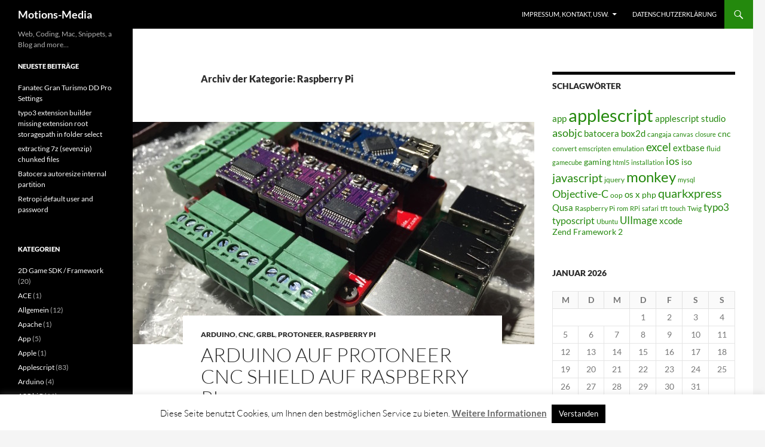

--- FILE ---
content_type: text/html; charset=UTF-8
request_url: https://www.motions-media.de/category/raspberry-pi/
body_size: 17904
content:
<!DOCTYPE html>
<html lang="de">
<head>
	<meta charset="UTF-8">
	<meta name="viewport" content="width=device-width, initial-scale=1.0">
	<title>Raspberry Pi | Motions-Media</title>
	<link rel="profile" href="https://gmpg.org/xfn/11">
	<link rel="pingback" href="https://www.motions-media.de/xmlrpc.php">
	
	  <meta name='robots' content='max-image-preview:large' />
<link rel="alternate" type="application/rss+xml" title="Motions-Media &raquo; Feed" href="https://www.motions-media.de/feed/" />
<link rel="alternate" type="application/rss+xml" title="Motions-Media &raquo; Kommentar-Feed" href="https://www.motions-media.de/comments/feed/" />
<link rel="alternate" type="application/rss+xml" title="Motions-Media &raquo; Kategorie-Feed für Raspberry Pi" href="https://www.motions-media.de/category/raspberry-pi/feed/" />
<script>
window._wpemojiSettings = {"baseUrl":"https:\/\/s.w.org\/images\/core\/emoji\/15.0.3\/72x72\/","ext":".png","svgUrl":"https:\/\/s.w.org\/images\/core\/emoji\/15.0.3\/svg\/","svgExt":".svg","source":{"concatemoji":"https:\/\/www.motions-media.de\/wp-includes\/js\/wp-emoji-release.min.js?ver=6.5.7"}};
/*! This file is auto-generated */
!function(i,n){var o,s,e;function c(e){try{var t={supportTests:e,timestamp:(new Date).valueOf()};sessionStorage.setItem(o,JSON.stringify(t))}catch(e){}}function p(e,t,n){e.clearRect(0,0,e.canvas.width,e.canvas.height),e.fillText(t,0,0);var t=new Uint32Array(e.getImageData(0,0,e.canvas.width,e.canvas.height).data),r=(e.clearRect(0,0,e.canvas.width,e.canvas.height),e.fillText(n,0,0),new Uint32Array(e.getImageData(0,0,e.canvas.width,e.canvas.height).data));return t.every(function(e,t){return e===r[t]})}function u(e,t,n){switch(t){case"flag":return n(e,"\ud83c\udff3\ufe0f\u200d\u26a7\ufe0f","\ud83c\udff3\ufe0f\u200b\u26a7\ufe0f")?!1:!n(e,"\ud83c\uddfa\ud83c\uddf3","\ud83c\uddfa\u200b\ud83c\uddf3")&&!n(e,"\ud83c\udff4\udb40\udc67\udb40\udc62\udb40\udc65\udb40\udc6e\udb40\udc67\udb40\udc7f","\ud83c\udff4\u200b\udb40\udc67\u200b\udb40\udc62\u200b\udb40\udc65\u200b\udb40\udc6e\u200b\udb40\udc67\u200b\udb40\udc7f");case"emoji":return!n(e,"\ud83d\udc26\u200d\u2b1b","\ud83d\udc26\u200b\u2b1b")}return!1}function f(e,t,n){var r="undefined"!=typeof WorkerGlobalScope&&self instanceof WorkerGlobalScope?new OffscreenCanvas(300,150):i.createElement("canvas"),a=r.getContext("2d",{willReadFrequently:!0}),o=(a.textBaseline="top",a.font="600 32px Arial",{});return e.forEach(function(e){o[e]=t(a,e,n)}),o}function t(e){var t=i.createElement("script");t.src=e,t.defer=!0,i.head.appendChild(t)}"undefined"!=typeof Promise&&(o="wpEmojiSettingsSupports",s=["flag","emoji"],n.supports={everything:!0,everythingExceptFlag:!0},e=new Promise(function(e){i.addEventListener("DOMContentLoaded",e,{once:!0})}),new Promise(function(t){var n=function(){try{var e=JSON.parse(sessionStorage.getItem(o));if("object"==typeof e&&"number"==typeof e.timestamp&&(new Date).valueOf()<e.timestamp+604800&&"object"==typeof e.supportTests)return e.supportTests}catch(e){}return null}();if(!n){if("undefined"!=typeof Worker&&"undefined"!=typeof OffscreenCanvas&&"undefined"!=typeof URL&&URL.createObjectURL&&"undefined"!=typeof Blob)try{var e="postMessage("+f.toString()+"("+[JSON.stringify(s),u.toString(),p.toString()].join(",")+"));",r=new Blob([e],{type:"text/javascript"}),a=new Worker(URL.createObjectURL(r),{name:"wpTestEmojiSupports"});return void(a.onmessage=function(e){c(n=e.data),a.terminate(),t(n)})}catch(e){}c(n=f(s,u,p))}t(n)}).then(function(e){for(var t in e)n.supports[t]=e[t],n.supports.everything=n.supports.everything&&n.supports[t],"flag"!==t&&(n.supports.everythingExceptFlag=n.supports.everythingExceptFlag&&n.supports[t]);n.supports.everythingExceptFlag=n.supports.everythingExceptFlag&&!n.supports.flag,n.DOMReady=!1,n.readyCallback=function(){n.DOMReady=!0}}).then(function(){return e}).then(function(){var e;n.supports.everything||(n.readyCallback(),(e=n.source||{}).concatemoji?t(e.concatemoji):e.wpemoji&&e.twemoji&&(t(e.twemoji),t(e.wpemoji)))}))}((window,document),window._wpemojiSettings);
</script>
<style id='wp-emoji-styles-inline-css'>

	img.wp-smiley, img.emoji {
		display: inline !important;
		border: none !important;
		box-shadow: none !important;
		height: 1em !important;
		width: 1em !important;
		margin: 0 0.07em !important;
		vertical-align: -0.1em !important;
		background: none !important;
		padding: 0 !important;
	}
</style>
<link rel='stylesheet' id='wp-block-library-css' href='https://www.motions-media.de/wp-includes/css/dist/block-library/style.min.css?ver=6.5.7' media='all' />
<style id='wp-block-library-theme-inline-css'>
.wp-block-audio figcaption{color:#555;font-size:13px;text-align:center}.is-dark-theme .wp-block-audio figcaption{color:#ffffffa6}.wp-block-audio{margin:0 0 1em}.wp-block-code{border:1px solid #ccc;border-radius:4px;font-family:Menlo,Consolas,monaco,monospace;padding:.8em 1em}.wp-block-embed figcaption{color:#555;font-size:13px;text-align:center}.is-dark-theme .wp-block-embed figcaption{color:#ffffffa6}.wp-block-embed{margin:0 0 1em}.blocks-gallery-caption{color:#555;font-size:13px;text-align:center}.is-dark-theme .blocks-gallery-caption{color:#ffffffa6}.wp-block-image figcaption{color:#555;font-size:13px;text-align:center}.is-dark-theme .wp-block-image figcaption{color:#ffffffa6}.wp-block-image{margin:0 0 1em}.wp-block-pullquote{border-bottom:4px solid;border-top:4px solid;color:currentColor;margin-bottom:1.75em}.wp-block-pullquote cite,.wp-block-pullquote footer,.wp-block-pullquote__citation{color:currentColor;font-size:.8125em;font-style:normal;text-transform:uppercase}.wp-block-quote{border-left:.25em solid;margin:0 0 1.75em;padding-left:1em}.wp-block-quote cite,.wp-block-quote footer{color:currentColor;font-size:.8125em;font-style:normal;position:relative}.wp-block-quote.has-text-align-right{border-left:none;border-right:.25em solid;padding-left:0;padding-right:1em}.wp-block-quote.has-text-align-center{border:none;padding-left:0}.wp-block-quote.is-large,.wp-block-quote.is-style-large,.wp-block-quote.is-style-plain{border:none}.wp-block-search .wp-block-search__label{font-weight:700}.wp-block-search__button{border:1px solid #ccc;padding:.375em .625em}:where(.wp-block-group.has-background){padding:1.25em 2.375em}.wp-block-separator.has-css-opacity{opacity:.4}.wp-block-separator{border:none;border-bottom:2px solid;margin-left:auto;margin-right:auto}.wp-block-separator.has-alpha-channel-opacity{opacity:1}.wp-block-separator:not(.is-style-wide):not(.is-style-dots){width:100px}.wp-block-separator.has-background:not(.is-style-dots){border-bottom:none;height:1px}.wp-block-separator.has-background:not(.is-style-wide):not(.is-style-dots){height:2px}.wp-block-table{margin:0 0 1em}.wp-block-table td,.wp-block-table th{word-break:normal}.wp-block-table figcaption{color:#555;font-size:13px;text-align:center}.is-dark-theme .wp-block-table figcaption{color:#ffffffa6}.wp-block-video figcaption{color:#555;font-size:13px;text-align:center}.is-dark-theme .wp-block-video figcaption{color:#ffffffa6}.wp-block-video{margin:0 0 1em}.wp-block-template-part.has-background{margin-bottom:0;margin-top:0;padding:1.25em 2.375em}
</style>
<style id='classic-theme-styles-inline-css'>
/*! This file is auto-generated */
.wp-block-button__link{color:#fff;background-color:#32373c;border-radius:9999px;box-shadow:none;text-decoration:none;padding:calc(.667em + 2px) calc(1.333em + 2px);font-size:1.125em}.wp-block-file__button{background:#32373c;color:#fff;text-decoration:none}
</style>
<style id='global-styles-inline-css'>
body{--wp--preset--color--black: #000;--wp--preset--color--cyan-bluish-gray: #abb8c3;--wp--preset--color--white: #fff;--wp--preset--color--pale-pink: #f78da7;--wp--preset--color--vivid-red: #cf2e2e;--wp--preset--color--luminous-vivid-orange: #ff6900;--wp--preset--color--luminous-vivid-amber: #fcb900;--wp--preset--color--light-green-cyan: #7bdcb5;--wp--preset--color--vivid-green-cyan: #00d084;--wp--preset--color--pale-cyan-blue: #8ed1fc;--wp--preset--color--vivid-cyan-blue: #0693e3;--wp--preset--color--vivid-purple: #9b51e0;--wp--preset--color--green: #24890d;--wp--preset--color--dark-gray: #2b2b2b;--wp--preset--color--medium-gray: #767676;--wp--preset--color--light-gray: #f5f5f5;--wp--preset--gradient--vivid-cyan-blue-to-vivid-purple: linear-gradient(135deg,rgba(6,147,227,1) 0%,rgb(155,81,224) 100%);--wp--preset--gradient--light-green-cyan-to-vivid-green-cyan: linear-gradient(135deg,rgb(122,220,180) 0%,rgb(0,208,130) 100%);--wp--preset--gradient--luminous-vivid-amber-to-luminous-vivid-orange: linear-gradient(135deg,rgba(252,185,0,1) 0%,rgba(255,105,0,1) 100%);--wp--preset--gradient--luminous-vivid-orange-to-vivid-red: linear-gradient(135deg,rgba(255,105,0,1) 0%,rgb(207,46,46) 100%);--wp--preset--gradient--very-light-gray-to-cyan-bluish-gray: linear-gradient(135deg,rgb(238,238,238) 0%,rgb(169,184,195) 100%);--wp--preset--gradient--cool-to-warm-spectrum: linear-gradient(135deg,rgb(74,234,220) 0%,rgb(151,120,209) 20%,rgb(207,42,186) 40%,rgb(238,44,130) 60%,rgb(251,105,98) 80%,rgb(254,248,76) 100%);--wp--preset--gradient--blush-light-purple: linear-gradient(135deg,rgb(255,206,236) 0%,rgb(152,150,240) 100%);--wp--preset--gradient--blush-bordeaux: linear-gradient(135deg,rgb(254,205,165) 0%,rgb(254,45,45) 50%,rgb(107,0,62) 100%);--wp--preset--gradient--luminous-dusk: linear-gradient(135deg,rgb(255,203,112) 0%,rgb(199,81,192) 50%,rgb(65,88,208) 100%);--wp--preset--gradient--pale-ocean: linear-gradient(135deg,rgb(255,245,203) 0%,rgb(182,227,212) 50%,rgb(51,167,181) 100%);--wp--preset--gradient--electric-grass: linear-gradient(135deg,rgb(202,248,128) 0%,rgb(113,206,126) 100%);--wp--preset--gradient--midnight: linear-gradient(135deg,rgb(2,3,129) 0%,rgb(40,116,252) 100%);--wp--preset--font-size--small: 13px;--wp--preset--font-size--medium: 20px;--wp--preset--font-size--large: 36px;--wp--preset--font-size--x-large: 42px;--wp--preset--spacing--20: 0.44rem;--wp--preset--spacing--30: 0.67rem;--wp--preset--spacing--40: 1rem;--wp--preset--spacing--50: 1.5rem;--wp--preset--spacing--60: 2.25rem;--wp--preset--spacing--70: 3.38rem;--wp--preset--spacing--80: 5.06rem;--wp--preset--shadow--natural: 6px 6px 9px rgba(0, 0, 0, 0.2);--wp--preset--shadow--deep: 12px 12px 50px rgba(0, 0, 0, 0.4);--wp--preset--shadow--sharp: 6px 6px 0px rgba(0, 0, 0, 0.2);--wp--preset--shadow--outlined: 6px 6px 0px -3px rgba(255, 255, 255, 1), 6px 6px rgba(0, 0, 0, 1);--wp--preset--shadow--crisp: 6px 6px 0px rgba(0, 0, 0, 1);}:where(.is-layout-flex){gap: 0.5em;}:where(.is-layout-grid){gap: 0.5em;}body .is-layout-flex{display: flex;}body .is-layout-flex{flex-wrap: wrap;align-items: center;}body .is-layout-flex > *{margin: 0;}body .is-layout-grid{display: grid;}body .is-layout-grid > *{margin: 0;}:where(.wp-block-columns.is-layout-flex){gap: 2em;}:where(.wp-block-columns.is-layout-grid){gap: 2em;}:where(.wp-block-post-template.is-layout-flex){gap: 1.25em;}:where(.wp-block-post-template.is-layout-grid){gap: 1.25em;}.has-black-color{color: var(--wp--preset--color--black) !important;}.has-cyan-bluish-gray-color{color: var(--wp--preset--color--cyan-bluish-gray) !important;}.has-white-color{color: var(--wp--preset--color--white) !important;}.has-pale-pink-color{color: var(--wp--preset--color--pale-pink) !important;}.has-vivid-red-color{color: var(--wp--preset--color--vivid-red) !important;}.has-luminous-vivid-orange-color{color: var(--wp--preset--color--luminous-vivid-orange) !important;}.has-luminous-vivid-amber-color{color: var(--wp--preset--color--luminous-vivid-amber) !important;}.has-light-green-cyan-color{color: var(--wp--preset--color--light-green-cyan) !important;}.has-vivid-green-cyan-color{color: var(--wp--preset--color--vivid-green-cyan) !important;}.has-pale-cyan-blue-color{color: var(--wp--preset--color--pale-cyan-blue) !important;}.has-vivid-cyan-blue-color{color: var(--wp--preset--color--vivid-cyan-blue) !important;}.has-vivid-purple-color{color: var(--wp--preset--color--vivid-purple) !important;}.has-black-background-color{background-color: var(--wp--preset--color--black) !important;}.has-cyan-bluish-gray-background-color{background-color: var(--wp--preset--color--cyan-bluish-gray) !important;}.has-white-background-color{background-color: var(--wp--preset--color--white) !important;}.has-pale-pink-background-color{background-color: var(--wp--preset--color--pale-pink) !important;}.has-vivid-red-background-color{background-color: var(--wp--preset--color--vivid-red) !important;}.has-luminous-vivid-orange-background-color{background-color: var(--wp--preset--color--luminous-vivid-orange) !important;}.has-luminous-vivid-amber-background-color{background-color: var(--wp--preset--color--luminous-vivid-amber) !important;}.has-light-green-cyan-background-color{background-color: var(--wp--preset--color--light-green-cyan) !important;}.has-vivid-green-cyan-background-color{background-color: var(--wp--preset--color--vivid-green-cyan) !important;}.has-pale-cyan-blue-background-color{background-color: var(--wp--preset--color--pale-cyan-blue) !important;}.has-vivid-cyan-blue-background-color{background-color: var(--wp--preset--color--vivid-cyan-blue) !important;}.has-vivid-purple-background-color{background-color: var(--wp--preset--color--vivid-purple) !important;}.has-black-border-color{border-color: var(--wp--preset--color--black) !important;}.has-cyan-bluish-gray-border-color{border-color: var(--wp--preset--color--cyan-bluish-gray) !important;}.has-white-border-color{border-color: var(--wp--preset--color--white) !important;}.has-pale-pink-border-color{border-color: var(--wp--preset--color--pale-pink) !important;}.has-vivid-red-border-color{border-color: var(--wp--preset--color--vivid-red) !important;}.has-luminous-vivid-orange-border-color{border-color: var(--wp--preset--color--luminous-vivid-orange) !important;}.has-luminous-vivid-amber-border-color{border-color: var(--wp--preset--color--luminous-vivid-amber) !important;}.has-light-green-cyan-border-color{border-color: var(--wp--preset--color--light-green-cyan) !important;}.has-vivid-green-cyan-border-color{border-color: var(--wp--preset--color--vivid-green-cyan) !important;}.has-pale-cyan-blue-border-color{border-color: var(--wp--preset--color--pale-cyan-blue) !important;}.has-vivid-cyan-blue-border-color{border-color: var(--wp--preset--color--vivid-cyan-blue) !important;}.has-vivid-purple-border-color{border-color: var(--wp--preset--color--vivid-purple) !important;}.has-vivid-cyan-blue-to-vivid-purple-gradient-background{background: var(--wp--preset--gradient--vivid-cyan-blue-to-vivid-purple) !important;}.has-light-green-cyan-to-vivid-green-cyan-gradient-background{background: var(--wp--preset--gradient--light-green-cyan-to-vivid-green-cyan) !important;}.has-luminous-vivid-amber-to-luminous-vivid-orange-gradient-background{background: var(--wp--preset--gradient--luminous-vivid-amber-to-luminous-vivid-orange) !important;}.has-luminous-vivid-orange-to-vivid-red-gradient-background{background: var(--wp--preset--gradient--luminous-vivid-orange-to-vivid-red) !important;}.has-very-light-gray-to-cyan-bluish-gray-gradient-background{background: var(--wp--preset--gradient--very-light-gray-to-cyan-bluish-gray) !important;}.has-cool-to-warm-spectrum-gradient-background{background: var(--wp--preset--gradient--cool-to-warm-spectrum) !important;}.has-blush-light-purple-gradient-background{background: var(--wp--preset--gradient--blush-light-purple) !important;}.has-blush-bordeaux-gradient-background{background: var(--wp--preset--gradient--blush-bordeaux) !important;}.has-luminous-dusk-gradient-background{background: var(--wp--preset--gradient--luminous-dusk) !important;}.has-pale-ocean-gradient-background{background: var(--wp--preset--gradient--pale-ocean) !important;}.has-electric-grass-gradient-background{background: var(--wp--preset--gradient--electric-grass) !important;}.has-midnight-gradient-background{background: var(--wp--preset--gradient--midnight) !important;}.has-small-font-size{font-size: var(--wp--preset--font-size--small) !important;}.has-medium-font-size{font-size: var(--wp--preset--font-size--medium) !important;}.has-large-font-size{font-size: var(--wp--preset--font-size--large) !important;}.has-x-large-font-size{font-size: var(--wp--preset--font-size--x-large) !important;}
.wp-block-navigation a:where(:not(.wp-element-button)){color: inherit;}
:where(.wp-block-post-template.is-layout-flex){gap: 1.25em;}:where(.wp-block-post-template.is-layout-grid){gap: 1.25em;}
:where(.wp-block-columns.is-layout-flex){gap: 2em;}:where(.wp-block-columns.is-layout-grid){gap: 2em;}
.wp-block-pullquote{font-size: 1.5em;line-height: 1.6;}
</style>
<link rel='stylesheet' id='cookie-law-info-css' href='https://www.motions-media.de/wp-content/plugins/cookie-law-info/legacy/public/css/cookie-law-info-public.css?ver=3.2.1' media='all' />
<link rel='stylesheet' id='cookie-law-info-gdpr-css' href='https://www.motions-media.de/wp-content/plugins/cookie-law-info/legacy/public/css/cookie-law-info-gdpr.css?ver=3.2.1' media='all' />
<link rel='stylesheet' id='wp-lightbox-2.min.css-css' href='https://www.motions-media.de/wp-content/plugins/wp-lightbox-2/styles/lightbox.min.css?ver=1.3.4' media='all' />
<link rel='stylesheet' id='twentyfourteen-lato-css' href='https://www.motions-media.de/wp-content/themes/twentyfourteen/fonts/font-lato.css?ver=20230328' media='all' />
<link rel='stylesheet' id='genericons-css' href='https://www.motions-media.de/wp-content/themes/twentyfourteen/genericons/genericons.css?ver=20251101' media='all' />
<link rel='stylesheet' id='twentyfourteen-style-css' href='https://www.motions-media.de/wp-content/themes/twentyfourteen/style.css?ver=20251202' media='all' />
<link rel='stylesheet' id='twentyfourteen-block-style-css' href='https://www.motions-media.de/wp-content/themes/twentyfourteen/css/blocks.css?ver=20250715' media='all' />
<script src="https://www.motions-media.de/wp-includes/js/jquery/jquery.min.js?ver=3.7.1" id="jquery-core-js"></script>
<script src="https://www.motions-media.de/wp-includes/js/jquery/jquery-migrate.min.js?ver=3.4.1" id="jquery-migrate-js"></script>
<script id="cookie-law-info-js-extra">
var Cli_Data = {"nn_cookie_ids":[],"cookielist":[],"non_necessary_cookies":[],"ccpaEnabled":"","ccpaRegionBased":"","ccpaBarEnabled":"","strictlyEnabled":["necessary","obligatoire"],"ccpaType":"gdpr","js_blocking":"","custom_integration":"","triggerDomRefresh":"","secure_cookies":""};
var cli_cookiebar_settings = {"animate_speed_hide":"500","animate_speed_show":"500","background":"#fff","border":"#444","border_on":"","button_1_button_colour":"#000","button_1_button_hover":"#000000","button_1_link_colour":"#fff","button_1_as_button":"1","button_1_new_win":"","button_2_button_colour":"#333","button_2_button_hover":"#292929","button_2_link_colour":"#686868","button_2_as_button":"","button_2_hidebar":"","button_3_button_colour":"#000","button_3_button_hover":"#000000","button_3_link_colour":"#fff","button_3_as_button":"1","button_3_new_win":"","button_4_button_colour":"#000","button_4_button_hover":"#000000","button_4_link_colour":"#fff","button_4_as_button":"1","button_7_button_colour":"#61a229","button_7_button_hover":"#4e8221","button_7_link_colour":"#fff","button_7_as_button":"1","button_7_new_win":"","font_family":"inherit","header_fix":"","notify_animate_hide":"1","notify_animate_show":"","notify_div_id":"#cookie-law-info-bar","notify_position_horizontal":"right","notify_position_vertical":"bottom","scroll_close":"","scroll_close_reload":"","accept_close_reload":"","reject_close_reload":"","showagain_tab":"1","showagain_background":"#fff","showagain_border":"#000","showagain_div_id":"#cookie-law-info-again","showagain_x_position":"100px","text":"#000","show_once_yn":"","show_once":"10000","logging_on":"","as_popup":"","popup_overlay":"1","bar_heading_text":"","cookie_bar_as":"banner","popup_showagain_position":"bottom-right","widget_position":"left"};
var log_object = {"ajax_url":"https:\/\/www.motions-media.de\/wp-admin\/admin-ajax.php"};
</script>
<script src="https://www.motions-media.de/wp-content/plugins/cookie-law-info/legacy/public/js/cookie-law-info-public.js?ver=3.2.1" id="cookie-law-info-js"></script>
<script src="https://www.motions-media.de/wp-content/themes/twentyfourteen/js/functions.js?ver=20250729" id="twentyfourteen-script-js" defer data-wp-strategy="defer"></script>
<link rel="https://api.w.org/" href="https://www.motions-media.de/wp-json/" /><link rel="alternate" type="application/json" href="https://www.motions-media.de/wp-json/wp/v2/categories/127" /><link rel="EditURI" type="application/rsd+xml" title="RSD" href="https://www.motions-media.de/xmlrpc.php?rsd" />
<meta name="generator" content="WordPress 6.5.7" />
</head>

<body class="archive category category-raspberry-pi category-127 wp-embed-responsive masthead-fixed list-view">
<a class="screen-reader-text skip-link" href="#content">
	Zum Inhalt springen</a>
<div id="page" class="hfeed site">
		
	<header id="masthead" class="site-header">
		<div class="header-main">
							<h1 class="site-title"><a href="https://www.motions-media.de/" rel="home" >Motions-Media</a></h1>
			
			<div class="search-toggle">
				<a href="#search-container" class="screen-reader-text" aria-expanded="false" aria-controls="search-container">
					Suchen				</a>
			</div>

			<nav id="primary-navigation" class="site-navigation primary-navigation">
				<button class="menu-toggle">Primäres Menü</button>
				<div id="primary-menu" class="nav-menu"><ul>
<li class="page_item page-item-431 page_item_has_children"><a href="https://www.motions-media.de/impressum-kontakt-usw/">Impressum, Kontakt, usw.</a>
<ul class='children'>
	<li class="page_item page-item-445"><a href="https://www.motions-media.de/impressum-kontakt-usw/agbs/">AGBs</a></li>
	<li class="page_item page-item-441"><a href="https://www.motions-media.de/impressum-kontakt-usw/disclaimer/">Disclaimer</a></li>
</ul>
</li>
<li class="page_item page-item-2075"><a href="https://www.motions-media.de/datenschutzerklaerung/">Datenschutzerklärung</a></li>
</ul></div>
			</nav>
		</div>

		<div id="search-container" class="search-box-wrapper hide">
			<div class="search-box">
				<form role="search" method="get" class="search-form" action="https://www.motions-media.de/">
				<label>
					<span class="screen-reader-text">Suche nach:</span>
					<input type="search" class="search-field" placeholder="Suchen …" value="" name="s" />
				</label>
				<input type="submit" class="search-submit" value="Suchen" />
			</form>			</div>
		</div>
	</header><!-- #masthead -->

	<div id="main" class="site-main">

	<section id="primary" class="content-area">
		<div id="content" class="site-content" role="main">

			
			<header class="archive-header">
				<h1 class="archive-title">
				Archiv der Kategorie: Raspberry Pi				</h1>

							</header><!-- .archive-header -->

				
<article id="post-1878" class="post-1878 post type-post status-publish format-standard has-post-thumbnail hentry category-arduino category-cnc category-grbl category-protoneer category-raspberry-pi">
	
	<a class="post-thumbnail" href="https://www.motions-media.de/2015/10/10/arduino-auf-protoneer-cnc-shield-auf-raspberry-pi/" aria-hidden="true">
			<img width="672" height="372" src="https://www.motions-media.de/wp-content/uploads/2015/10/rpi-cnc-head-672x372.jpg" class="attachment-post-thumbnail size-post-thumbnail wp-post-image" alt="Arduino auf Protoneer CNC Shield auf Raspberry Pi" decoding="async" fetchpriority="high" />	</a>

			
	<header class="entry-header">
				<div class="entry-meta">
			<span class="cat-links"><a href="https://www.motions-media.de/category/arduino/" rel="category tag">Arduino</a>, <a href="https://www.motions-media.de/category/cnc/" rel="category tag">CNC</a>, <a href="https://www.motions-media.de/category/grbl/" rel="category tag">Grbl</a>, <a href="https://www.motions-media.de/category/protoneer/" rel="category tag">Protoneer</a>, <a href="https://www.motions-media.de/category/raspberry-pi/" rel="category tag">Raspberry Pi</a></span>
		</div>
			<h1 class="entry-title"><a href="https://www.motions-media.de/2015/10/10/arduino-auf-protoneer-cnc-shield-auf-raspberry-pi/" rel="bookmark">Arduino auf Protoneer CNC Shield auf Raspberry Pi</a></h1>
		<div class="entry-meta">
			<span class="entry-date"><a href="https://www.motions-media.de/2015/10/10/arduino-auf-protoneer-cnc-shield-auf-raspberry-pi/" rel="bookmark"><time class="entry-date" datetime="2015-10-10T15:03:00+02:00">10. Oktober 2015</time></a></span> <span class="byline"><span class="author vcard"><a class="url fn n" href="https://www.motions-media.de/author/sonntag/" rel="author">Christian Sonntag</a></span></span>		</div><!-- .entry-meta -->
	</header><!-- .entry-header -->

		<div class="entry-content">
		<p>Man schreib natürlich nicht umsonst einen Artikel wie die <a href="https://www.motions-media.de/2015/08/25/arduino-grbl-cnc-auf-arduino-nano-installieren-unter-os-x/">GRBL Firmware auf ein Arduino Nano</a> geschrieben wird. In der Regel steckt ein konkretes Projekt dahinter. In meinem Fall ist es das Protoneer CNC Shield das ich auf eBay entdeckt habe. Dieses wird huckepack auf einen Raspberry Pi gesteckt und ist die Basis-Zentrale für eine CNC Fräse.</p>
<p><a href="https://www.motions-media.de/wp-content/uploads/2015/08/rpi-cnc-shield-with-arduino-nanos-1.jpg" rel="lightbox[1878]"><img decoding="async" class="size-large wp-image-1870 alignnone" src="https://www.motions-media.de/wp-content/uploads/2015/08/rpi-cnc-shield-with-arduino-nanos-1-1024x768.jpg" alt="rpi-cnc-shield-with-arduino-nanos-1" width="474" height="356" srcset="https://www.motions-media.de/wp-content/uploads/2015/08/rpi-cnc-shield-with-arduino-nanos-1.jpg 1024w, https://www.motions-media.de/wp-content/uploads/2015/08/rpi-cnc-shield-with-arduino-nanos-1-300x225.jpg 300w" sizes="(max-width: 474px) 100vw, 474px" /></a></p>
<p>Enthalten beim Protoneer CNC Shield ist das Board selbst, ein kompatibler Arduino Nano und Montagematerial. Nicht enthalten sind der Raspberry Pi sowie auch die Stepper Driver die die Motoren ansteuern.</p>
<p>Leider ist beim mitgelieferten Arduino ein CH340 USB to Serial Chip verbaut. Dieser wird unter Mac OS X nicht erkannt. Es muß erst ein Treiber von einer sehr langsamen Chinesischen Seite herunter geladen und installiert werden. Dazu ist es auch noch nötig die Prüfung zu deaktivieren ob die Kernelextension korrekt signiert wurde!?</p>
<figure id="attachment_1871" aria-describedby="caption-attachment-1871" style="width: 474px" class="wp-caption alignnone"><a href="https://www.motions-media.de/wp-content/uploads/2015/08/rpi-cnc-shield-with-arduino-nanos-2.jpg" rel="lightbox[1878]"><img decoding="async" class="wp-image-1871 size-large" src="https://www.motions-media.de/wp-content/uploads/2015/08/rpi-cnc-shield-with-arduino-nanos-2-1024x768.jpg" alt="rpi-cnc-shield-with-arduino-nanos-2" width="474" height="356" srcset="https://www.motions-media.de/wp-content/uploads/2015/08/rpi-cnc-shield-with-arduino-nanos-2.jpg 1024w, https://www.motions-media.de/wp-content/uploads/2015/08/rpi-cnc-shield-with-arduino-nanos-2-300x225.jpg 300w" sizes="(max-width: 474px) 100vw, 474px" /></a><figcaption id="caption-attachment-1871" class="wp-caption-text">Links Arduino Nano V3 mit CH340 Chip, rechts mit FTDI</figcaption></figure>
<p>Da bekommt man schnell ein seltsames Gefühl :D Deswegen habe ich mir über eBay einen anderes Arduino Nano V 3 erstanden, der den <a href="http://blog.sengotta.net/arduino-nano-wird-nicht-erkannt-was-tun/" target="_blank">Original FTDI Chip</a> hat. So wird das Arduino Board sofort ohne murren auch auf einen Mac erkannt.</p>
<p>[slideshow_deploy id=&#8217;1885&#8242;]</p>
<p>&nbsp;</p>
<p>Auf der <a href="http://blog.protoneer.co.nz/raspberry-pi-cnc-board-hat/" target="_blank">Protoneer Homepage</a> gibt es ein fertig installiertes <a href="http://wiki.protoneer.co.nz/Raspberry_Pi_CNC#Raspberry_Pi_CNC_-_Web_interface" target="_blank">Raspbian Image</a>. Darauf ist der Serielle Treiber schon eingerichtet um mit dem Arduino zu kommunizieren, sowie auch den <a href="https://github.com/vlachoudis/bCNC" target="_blank">G-Code Sender bCNC</a>. <a href="https://github.com/vlachoudis/bCNC" target="_blank">bCNC</a> ist ein richtig cooles CNC Tool und nicht nur ein reiner G-Code Sender allein, sondern bietet noch weitere interessante Funktionen. Dieses wird aktiv weiter entwickelt.</p>
<figure id="attachment_1920" aria-describedby="caption-attachment-1920" style="width: 474px" class="wp-caption alignnone"><a href="https://www.motions-media.de/wp-content/uploads/2015/10/bcnc-gcode-tool-unter-os-x.png" rel="lightbox[1878]"><img loading="lazy" decoding="async" class="size-large wp-image-1920" src="https://www.motions-media.de/wp-content/uploads/2015/10/bcnc-gcode-tool-unter-os-x-1024x760.png" alt="bCNC Tool/G-Code Sender" width="474" height="352" srcset="https://www.motions-media.de/wp-content/uploads/2015/10/bcnc-gcode-tool-unter-os-x.png 1024w, https://www.motions-media.de/wp-content/uploads/2015/10/bcnc-gcode-tool-unter-os-x-300x223.png 300w" sizes="(max-width: 474px) 100vw, 474px" /></a><figcaption id="caption-attachment-1920" class="wp-caption-text">bCNC Tool/G-Code Sender</figcaption></figure>
<p>Einziger Wermutstropfen ist dass dieses &#8222;nur&#8220; in Python entwickelt wurde. Bei Umfangreichen G-Code Dateien muss man sich auf eine kurze Wartezeit einstellen. Außerdem darf die Bildschirmauflösung für die  bCNC Software nicht all zu klein sein. Auf einem angeschlossenen 7 &#8220; TFT mit 800x480px am RPi wird die Bedienung schon etwas sehr frickelig.</p>
<p>So, das war es für&#8217;s erste. Weitere Beiträge zur CNC Fräse und CAM Software folgen wenn Zeit vorhanden ist ^^</p>
	</div><!-- .entry-content -->
	
	</article><!-- #post-1878 -->

<article id="post-1837" class="post-1837 post type-post status-publish format-standard has-post-thumbnail hentry category-raspberry-pi tag-raspberry-pi tag-tft tag-touch">
	
	<a class="post-thumbnail" href="https://www.motions-media.de/2015/08/13/raspberry-pi-5-zoll-tft-touch-screen-part-2/" aria-hidden="true">
			<img width="672" height="372" src="https://www.motions-media.de/wp-content/uploads/2015/05/raspberry-pi-logo-672x372.jpg" class="attachment-post-thumbnail size-post-thumbnail wp-post-image" alt="Raspberry Pi: 5 Zoll TFT Touch Screen Part 2" decoding="async" loading="lazy" />	</a>

			
	<header class="entry-header">
				<div class="entry-meta">
			<span class="cat-links"><a href="https://www.motions-media.de/category/raspberry-pi/" rel="category tag">Raspberry Pi</a></span>
		</div>
			<h1 class="entry-title"><a href="https://www.motions-media.de/2015/08/13/raspberry-pi-5-zoll-tft-touch-screen-part-2/" rel="bookmark">Raspberry Pi: 5 Zoll TFT Touch Screen Part 2</a></h1>
		<div class="entry-meta">
			<span class="entry-date"><a href="https://www.motions-media.de/2015/08/13/raspberry-pi-5-zoll-tft-touch-screen-part-2/" rel="bookmark"><time class="entry-date" datetime="2015-08-13T17:11:47+02:00">13. August 2015</time></a></span> <span class="byline"><span class="author vcard"><a class="url fn n" href="https://www.motions-media.de/author/sonntag/" rel="author">Christian Sonntag</a></span></span>		</div><!-- .entry-meta -->
	</header><!-- .entry-header -->

		<div class="entry-content">
		<p>Hier folgt nun Teil 2 zum 5 Zoll TFT Touch Screen für den Raspberry Pi. Die Installation der Treiber für die Touch Funktion ist relativ einfach. Die einzige kleine Hürde ist die Software von der mitgelieferten DVD auf den RPi zu bekommen.</p>
<p>In meinem Fall habe ich dies mit einem USB 3 Stick gemacht. Dabei hat sich gezeigt wie knapp bemessen die Stromversorgung der USB Ports ist, und eben auch des Ethernet Anschlusses, der bekanntlicher weise per USB angebunden ist. Das LAN hat prompt seinen Dienst verweigert, das war aber kurz zu verschmerzen, der Treiber konnte trotzdem erfolgreich auf die SD Karte kopiert werden ^^</p>
<p>Der Rest der Installation ist recht einfach und ist auch im <a href="https://www.motions-media.de/wp-content/uploads/2015/07/5inch-HDMI-LCD-UserManual-EN.pdf">mitgelieferten PDF sehr gut beschrieben</a>. Im ersten Schritt wird die Datei entpackt, dann muss in das entpackte Verzeichnis gewechselt werden.</p>
<pre class="lang:sh decode:true ">// Archiv entpacken
tar xvf 5inch_HDMI_LCD.tar.gz

// ins Verzeichnis wechseln
cd 5inch_HDMI_LCD/

// Programm ausführen
sudo ./5inch_HDMI_LCD

// zum Schluss
sudo reboot</pre>
<p>Nach dem Neustart ist das Touchdisplay einsatzbereit. Nebenbei erwähnt werden die gleichen Einträge in der config.txt eingetragen <a href="https://www.motions-media.de/2015/07/14/raspberry-pi-5-zoll-tft-touch-screen-part-1/">wie im Teil 1 beschrieben</a>, bzw. die Datei wird überschrieben. Eventuell gehen andere Einstellungen verloren.</p>
<p>Nun muss das Display kalibriert werden. Dies ist ebenfalls sehr gut im PDF erklärt.</p>
<pre class="lang:default decode:true ">// ins Verzeichnis wechseln
cd 5inch_HDMI_LCD/

// Kalibrierungssoftware installieren
sudo dpkg -i -B xinput-calibrator_0.7.5-1_armhf.deb

// Kalibrierung starten
su pi
DISPLAY=0.0 input_calibrator

// In der Konsole sollte folgendes zu sehen sein
Section "InputClass"
    Identifier    "calibration"
    MatchProduct  "ADS7843 Touchscreen"
    Option  "Calibration" "130 3989 364 3823"
EndSection

// diese Config muss dann noch in die richtige Datei kopiert werden
sudo mkdir /etc/X11/xorg.conf.d
sudo nano /etc/X11/xorg.conf.d/99-calibration.conf

// Zwischenablage einfügen speichern und fertig, evtl. noch einmal neu starten</pre>
<p>Das Touchdisplay sollte nun funktionieren. Die Genauigkeit der Touchoberfläche ist manchmal etwas seltsam und zum Bildschirmrand sehr unpräzise. Dennoch erfüllt das Display seinen Zweck.</p>
	</div><!-- .entry-content -->
	
	<footer class="entry-meta"><span class="tag-links"><a href="https://www.motions-media.de/tag/raspberry-pi/" rel="tag">Raspberry Pi</a><a href="https://www.motions-media.de/tag/tft/" rel="tag">tft</a><a href="https://www.motions-media.de/tag/touch/" rel="tag">touch</a></span></footer></article><!-- #post-1837 -->

<article id="post-1822" class="post-1822 post type-post status-publish format-standard has-post-thumbnail hentry category-raspberry-pi tag-raspberry-pi tag-rpi tag-tft tag-touch">
	
	<a class="post-thumbnail" href="https://www.motions-media.de/2015/07/14/raspberry-pi-5-zoll-tft-touch-screen-part-1/" aria-hidden="true">
			<img width="672" height="372" src="https://www.motions-media.de/wp-content/uploads/2015/05/raspberry-pi-logo-672x372.jpg" class="attachment-post-thumbnail size-post-thumbnail wp-post-image" alt="Raspberry Pi: 5 Zoll TFT Touch Screen Part 1" decoding="async" loading="lazy" />	</a>

			
	<header class="entry-header">
				<div class="entry-meta">
			<span class="cat-links"><a href="https://www.motions-media.de/category/raspberry-pi/" rel="category tag">Raspberry Pi</a></span>
		</div>
			<h1 class="entry-title"><a href="https://www.motions-media.de/2015/07/14/raspberry-pi-5-zoll-tft-touch-screen-part-1/" rel="bookmark">Raspberry Pi: 5 Zoll TFT Touch Screen Part 1</a></h1>
		<div class="entry-meta">
			<span class="entry-date"><a href="https://www.motions-media.de/2015/07/14/raspberry-pi-5-zoll-tft-touch-screen-part-1/" rel="bookmark"><time class="entry-date" datetime="2015-07-14T22:43:20+02:00">14. Juli 2015</time></a></span> <span class="byline"><span class="author vcard"><a class="url fn n" href="https://www.motions-media.de/author/sonntag/" rel="author">Christian Sonntag</a></span></span>		</div><!-- .entry-meta -->
	</header><!-- .entry-header -->

		<div class="entry-content">
		<p>Amazon ist eine sehr gefährliche Anlaufstelle beim Surfen, schnell hat sich dort ein Artikel in den Warenkorb eingefunden. Ich habe es wieder mal nicht lassen können denn es war einfach zu verlockend :D</p>
<p>Dieses mal bin ich bei einem 5&#8243; TFT Touchscreen für den Raspberry Pi schwach geworden. 5&#8243; eine Größe die nicht zu den sonstigen Briefmarken TFT&#8217;s gehört und mit 800x480px Auflösung auch mehr Fläche für den Raspbian Desktop bietet.<br />
<a href="https://www.motions-media.de/wp-content/uploads/2015/07/rpi-5inch-touch-tft-001.jpg" rel="lightbox[1822]"><img loading="lazy" decoding="async" class="alignleft size-large wp-image-1823" src="https://www.motions-media.de/wp-content/uploads/2015/07/rpi-5inch-touch-tft-001-1024x768.jpg" alt="rpi-5inch-touch-tft-001" width="474" height="356" /></a><br />
Was mir an dem Display auch sehr gut gefallen hat war der HDMI Connector. Über diesen könnten auch andere Geräte angeschlossen werden, dies habe ich aber noch nicht ausprobiert. Der RPi findet über einen U-förmigen HDMI Winkelstecker Anschluss. Außerdem existiert noch ein Stecker der die GPIO Pins nutzt, ich gehe davon aus dass dort der Strom für das Display abgegriffen wird, die Touchinformationen müssen ebenfalls irgendwo übertragen werden. Neben HDMI und GPIO gibt es noch eine Mini USB Buchse um das TFT schätzungsweise mit Strom standalone zu versorgen.</p>
<p><a href="https://www.motions-media.de/wp-content/uploads/2015/07/rpi-5inch-touch-tft-002.jpg" rel="lightbox[1822]"><img loading="lazy" decoding="async" class="alignleft size-large wp-image-1824" src="https://www.motions-media.de/wp-content/uploads/2015/07/rpi-5inch-touch-tft-002-1024x768.jpg" alt="rpi-5inch-touch-tft-002" width="474" height="356" /></a><br />
Nach dem anstecken und booten in das Raspbian Image wird nicht gleich von Beginn an die volle Auflösung genutzt. Theoretisch könnte das mitgelieferte Raspbian Image genutzt werden, dies ist aber nicht zwingend notwendig, da die nötigen Einstellungen selbst schnell vorgenommen werden können.</p>
<p><a href="https://www.motions-media.de/wp-content/uploads/2015/07/rpi-5inch-touch-tft-003.jpg" rel="lightbox[1822]"><img loading="lazy" decoding="async" class="alignleft size-large wp-image-1825" src="https://www.motions-media.de/wp-content/uploads/2015/07/rpi-5inch-touch-tft-003-1024x768.jpg" alt="rpi-5inch-touch-tft-003" width="474" height="356" /></a><br />
In der Datein <strong>/boot/config.txt</strong> müssen folgende Zeilen einkommentiert bzw. angepasst werden:</p>
<pre class="lang:sh decode:true "># uncomment if hdmi display is not detected and composite is being output
￼hdmi_force_hotplug=1

# uncomment to force a specific HDMI mode (here we are forcing 800x480!)
￼hdmi_group=2
￼hdmi_mode=1
￼hdmi_mode=87
￼hdmi_cvt 800 480 60 6 0 0 0
￼start_file=start_x.elf
￼fixup_file=fixup_x.elf
￼#gpu_mem=128</pre>
<p>Das war es auch schon! Beim nächsten Neustart wird die volle Auflösung des Displays genutzt.</p>
<p><a href="https://www.motions-media.de/wp-content/uploads/2015/07/rpi-5inch-touch-tft-004.jpg" rel="lightbox[1822]"><img loading="lazy" decoding="async" class="alignleft size-large wp-image-1826" src="https://www.motions-media.de/wp-content/uploads/2015/07/rpi-5inch-touch-tft-004-1024x768.jpg" alt="rpi-5inch-touch-tft-004" width="474" height="356" /></a><br />
Der gestartet Raspbian Desktop ist nicht üppig, aber durchaus akzeptabel.</p>
<p>Die Touchfunktion habe ich noch nicht ausprobiert, dazu muss von der mitgelieferten CD ein Treiber installiert werden. Evtl. hole ich das in einem weiteren Beitrag nach.</p>
<p>Anbei noch die Anleitung zum Display selbst damit man sich einen besseren Überblick verschaffen kann: <a href="https://www.motions-media.de/wp-content/uploads/2015/07/5inch-HDMI-LCD-UserManual-EN.pdf">5inch-HDMI-LCD-UserManual-EN</a></p>
<p>&nbsp;</p>
	</div><!-- .entry-content -->
	
	<footer class="entry-meta"><span class="tag-links"><a href="https://www.motions-media.de/tag/raspberry-pi/" rel="tag">Raspberry Pi</a><a href="https://www.motions-media.de/tag/rpi/" rel="tag">RPi</a><a href="https://www.motions-media.de/tag/tft/" rel="tag">tft</a><a href="https://www.motions-media.de/tag/touch/" rel="tag">touch</a></span></footer></article><!-- #post-1822 -->

<article id="post-1789" class="post-1789 post type-post status-publish format-standard has-post-thumbnail hentry category-raspberry-pi tag-raspberry-pi tag-rpi tag-sd-card">
	
	<a class="post-thumbnail" href="https://www.motions-media.de/2015/05/30/raspberry-pi-und-die-farce-eine-funktionierende-sd-karte-zu-finden/" aria-hidden="true">
			<img width="672" height="372" src="https://www.motions-media.de/wp-content/uploads/2015/05/raspberry-pi-logo-672x372.jpg" class="attachment-post-thumbnail size-post-thumbnail wp-post-image" alt="Raspberry Pi und die Farce eine funktionierende SD Karte zu finden" decoding="async" loading="lazy" />	</a>

			
	<header class="entry-header">
				<div class="entry-meta">
			<span class="cat-links"><a href="https://www.motions-media.de/category/raspberry-pi/" rel="category tag">Raspberry Pi</a></span>
		</div>
			<h1 class="entry-title"><a href="https://www.motions-media.de/2015/05/30/raspberry-pi-und-die-farce-eine-funktionierende-sd-karte-zu-finden/" rel="bookmark">Raspberry Pi und die Farce eine funktionierende SD Karte zu finden</a></h1>
		<div class="entry-meta">
			<span class="entry-date"><a href="https://www.motions-media.de/2015/05/30/raspberry-pi-und-die-farce-eine-funktionierende-sd-karte-zu-finden/" rel="bookmark"><time class="entry-date" datetime="2015-05-30T14:18:13+02:00">30. Mai 2015</time></a></span> <span class="byline"><span class="author vcard"><a class="url fn n" href="https://www.motions-media.de/author/sonntag/" rel="author">Christian Sonntag</a></span></span>		</div><!-- .entry-meta -->
	</header><!-- .entry-header -->

		<div class="entry-content">
		<p>So, nun hat es mich doch wieder gepackt. Die Bastellaune war geweckt. Der neue Raspberry Pi 2 musste her. Grundsätzlich muß ich ganz ehrlich gestehen, habe ich nicht wirklich einen Einsatzzweck für einen RPi.</p>
<p>Aber nach zwei Berichten im Internet zum Thema <a href="http://www.heise.de/security/meldung/Exploit-Kit-greift-ueber-50-Router-Modelle-an-2665387.html" target="_blank">gefährdete DSL Router</a> und <a href="http://www.golem.de/news/it-sicherheit-deutsche-telekom-zeigt-honeypot-mit-raspberry-pi-1309-101350.html" target="_blank">Honeypots im Einsatz bei Telekom</a> würde es mich doch Interessieren was zu hause bei mir am und hinter dem Router passiert. Soweit meine Idee zu einem RPi Projekt, das ein Honeypot im heimischen Netzwerk werden soll.</p>
<p>Nun ja, bestellt war alles eigentlich sehr schnell. Naiver Weise hatte ich nicht mehr daran gedacht, dass nicht alle SD Karten im Raspberry Pi funktionieren und zumal es auch die Version 2 des Pi&#8217;s ist mit micro SD Karten Slot. Und man möchte eigentlich meinen dass evtl. Erfahrungen in diese Richtung beim RPi2 mit eingeflossen sind.</p>
<p>Die bestellten Transcend micro SD Karten  mit 16 GB funktionierten natürlich wieder nicht. Murphy&#8217;s Law hat wieder voll zugeschlagen. Warum kann ich nicht einfach die Marke der funktionierenden 50% lt. Murphy&#8217;s Law erwischen?</p>
<p>Das NOOBS &#8222;Image&#8220; will nicht ums verrecken ein lauffähiges Raspian auf die SD Karte installieren und hängt irgendwie in einer Endlosschleife ohne die SD Karte zu ändern. ubuntuMate sieht aus als könnte man dieses erfolgreich auf eine Karte schreiben und nutzen, aber auch hier tauchen schnell die ersten Fehler auf. Ebenfalls ist es beim Snappy Ubuntu Core.</p>
<p>Nach einer suche im Internet bei der ich eine <a href="http://elinux.org/RPi_SD_cards#Which_SD_card.3F" target="_blank">Kompatibilitätsliste</a> gefunden hatte standen die Transcend Karten mit einem fetten grünen OK in der Liste, was will man da noch sagen!?</p>
<p>Es ist kaum zu glauben dass im Jahre 2015 dies noch der Fall ist. Und das bei einem Produkt dass ohne SD Karte gar nicht lauffähig ist, eine Farce. Meine Bastellaune ist schon wieder etwas getrübt.</p>
<p>Als nächstes wird der Media Markt gestürmt und ich werde mir noch zwei weitere micro SD Karten von Samsung und Sandisk kaufen. Die Marke am besten etwas gestreut, um nicht wieder mit zwei SD Karten vor dem Pi zu sitzen die nicht funktionieren.</p>
<p>Entsprechend meinen Erfahrungen werde ich diesen Bericht ergänzen.</p>
<p><strong>Update:</strong></p>
<p>Nachdem ich zwei weitere micro SD Karten gekauft hatte war ein Erfolgserlebnis zu verzeichnen ;-) Gekauft hatte ich eine von Samsung 16 GB mit &#8222;nur&#8220; Class 6 (also keine Evo) und eine Sandisk Ultra 8 GB mit Class 10. Beide funktionieren ohne Probleme .</p>
<p><a href="https://www.motions-media.de/wp-content/uploads/2015/05/raspberry-sd-cards.jpg" rel="lightbox[1789]"><img loading="lazy" decoding="async" class="alignnone wp-image-1802 size-full" src="https://www.motions-media.de/wp-content/uploads/2015/05/raspberry-sd-cards.jpg" alt="raspberry-sd-cards" width="800" height="290" /></a></p>
<p>Obwohl die Transcend Karte die gleichen Eckdaten wie die SanDisk Ultra zu haben scheint, will diese im RaspberryPi 2 nicht funktionieren.</p>
<p>Bei der Kartenauswahl ist anscheinend weniger (Class 6) mehr bzw. ein gutes Händchen bei der richtigen Markenwahl gefragt. In meinem Fall war Transcend die falsche Wahl.</p>
	</div><!-- .entry-content -->
	
	<footer class="entry-meta"><span class="tag-links"><a href="https://www.motions-media.de/tag/raspberry-pi/" rel="tag">Raspberry Pi</a><a href="https://www.motions-media.de/tag/rpi/" rel="tag">RPi</a><a href="https://www.motions-media.de/tag/sd-card/" rel="tag">SD Card</a></span></footer></article><!-- #post-1789 -->
		</div><!-- #content -->
	</section><!-- #primary -->

<div id="content-sidebar" class="content-sidebar widget-area" role="complementary">
	<aside id="tag_cloud-3" class="widget widget_tag_cloud"><h1 class="widget-title">Schlagwörter</h1><nav aria-label="Schlagwörter"><div class="tagcloud"><ul class='wp-tag-cloud' role='list'>
	<li><a href="https://www.motions-media.de/tag/app-2/" class="tag-cloud-link tag-link-56 tag-link-position-1" style="font-size: 10.916666666667pt;" aria-label="app (5 Einträge)">app</a></li>
	<li><a href="https://www.motions-media.de/tag/applescript/" class="tag-cloud-link tag-link-6 tag-link-position-2" style="font-size: 22pt;" aria-label="applescript (83 Einträge)">applescript</a></li>
	<li><a href="https://www.motions-media.de/tag/applescript-studio/" class="tag-cloud-link tag-link-30 tag-link-position-3" style="font-size: 11.597222222222pt;" aria-label="applescript studio (6 Einträge)">applescript studio</a></li>
	<li><a href="https://www.motions-media.de/tag/asobjc-2/" class="tag-cloud-link tag-link-36 tag-link-position-4" style="font-size: 13.833333333333pt;" aria-label="asobjc (11 Einträge)">asobjc</a></li>
	<li><a href="https://www.motions-media.de/tag/batocera/" class="tag-cloud-link tag-link-171 tag-link-position-5" style="font-size: 10.916666666667pt;" aria-label="batocera (5 Einträge)">batocera</a></li>
	<li><a href="https://www.motions-media.de/tag/box2d/" class="tag-cloud-link tag-link-35 tag-link-position-6" style="font-size: 10.916666666667pt;" aria-label="box2d (5 Einträge)">box2d</a></li>
	<li><a href="https://www.motions-media.de/tag/cangaja-2/" class="tag-cloud-link tag-link-75 tag-link-position-7" style="font-size: 9.1666666666667pt;" aria-label="cangaja (3 Einträge)">cangaja</a></li>
	<li><a href="https://www.motions-media.de/tag/canvas/" class="tag-cloud-link tag-link-74 tag-link-position-8" style="font-size: 8pt;" aria-label="canvas (2 Einträge)">canvas</a></li>
	<li><a href="https://www.motions-media.de/tag/closure/" class="tag-cloud-link tag-link-82 tag-link-position-9" style="font-size: 8pt;" aria-label="closure (2 Einträge)">closure</a></li>
	<li><a href="https://www.motions-media.de/tag/cnc/" class="tag-cloud-link tag-link-136 tag-link-position-10" style="font-size: 10.138888888889pt;" aria-label="cnc (4 Einträge)">cnc</a></li>
	<li><a href="https://www.motions-media.de/tag/convert/" class="tag-cloud-link tag-link-185 tag-link-position-11" style="font-size: 9.1666666666667pt;" aria-label="convert (3 Einträge)">convert</a></li>
	<li><a href="https://www.motions-media.de/tag/emscripten/" class="tag-cloud-link tag-link-83 tag-link-position-12" style="font-size: 8pt;" aria-label="emscripten (2 Einträge)">emscripten</a></li>
	<li><a href="https://www.motions-media.de/tag/emulation/" class="tag-cloud-link tag-link-173 tag-link-position-13" style="font-size: 9.1666666666667pt;" aria-label="emulation (3 Einträge)">emulation</a></li>
	<li><a href="https://www.motions-media.de/tag/excel-2/" class="tag-cloud-link tag-link-28 tag-link-position-14" style="font-size: 14.125pt;" aria-label="excel (12 Einträge)">excel</a></li>
	<li><a href="https://www.motions-media.de/tag/extbase/" class="tag-cloud-link tag-link-68 tag-link-position-15" style="font-size: 10.916666666667pt;" aria-label="extbase (5 Einträge)">extbase</a></li>
	<li><a href="https://www.motions-media.de/tag/fluid/" class="tag-cloud-link tag-link-71 tag-link-position-16" style="font-size: 9.1666666666667pt;" aria-label="fluid (3 Einträge)">fluid</a></li>
	<li><a href="https://www.motions-media.de/tag/gamecube/" class="tag-cloud-link tag-link-178 tag-link-position-17" style="font-size: 8pt;" aria-label="gamecube (2 Einträge)">gamecube</a></li>
	<li><a href="https://www.motions-media.de/tag/gaming/" class="tag-cloud-link tag-link-174 tag-link-position-18" style="font-size: 10.138888888889pt;" aria-label="gaming (4 Einträge)">gaming</a></li>
	<li><a href="https://www.motions-media.de/tag/html5/" class="tag-cloud-link tag-link-58 tag-link-position-19" style="font-size: 8pt;" aria-label="html5 (2 Einträge)">html5</a></li>
	<li><a href="https://www.motions-media.de/tag/installation/" class="tag-cloud-link tag-link-126 tag-link-position-20" style="font-size: 8pt;" aria-label="installation (2 Einträge)">installation</a></li>
	<li><a href="https://www.motions-media.de/tag/ios/" class="tag-cloud-link tag-link-59 tag-link-position-21" style="font-size: 13.444444444444pt;" aria-label="ios (10 Einträge)">ios</a></li>
	<li><a href="https://www.motions-media.de/tag/iso/" class="tag-cloud-link tag-link-184 tag-link-position-22" style="font-size: 10.138888888889pt;" aria-label="iso (4 Einträge)">iso</a></li>
	<li><a href="https://www.motions-media.de/tag/javascript-2/" class="tag-cloud-link tag-link-5 tag-link-position-23" style="font-size: 14.805555555556pt;" aria-label="javascript (14 Einträge)">javascript</a></li>
	<li><a href="https://www.motions-media.de/tag/jquery/" class="tag-cloud-link tag-link-64 tag-link-position-24" style="font-size: 9.1666666666667pt;" aria-label="jquery (3 Einträge)">jquery</a></li>
	<li><a href="https://www.motions-media.de/tag/monkey-2/" class="tag-cloud-link tag-link-32 tag-link-position-25" style="font-size: 18.013888888889pt;" aria-label="monkey (31 Einträge)">monkey</a></li>
	<li><a href="https://www.motions-media.de/tag/mysql-2/" class="tag-cloud-link tag-link-29 tag-link-position-26" style="font-size: 8pt;" aria-label="mysql (2 Einträge)">mysql</a></li>
	<li><a href="https://www.motions-media.de/tag/objective-c/" class="tag-cloud-link tag-link-140 tag-link-position-27" style="font-size: 13.444444444444pt;" aria-label="Objective-C (10 Einträge)">Objective-C</a></li>
	<li><a href="https://www.motions-media.de/tag/oop/" class="tag-cloud-link tag-link-67 tag-link-position-28" style="font-size: 9.1666666666667pt;" aria-label="oop (3 Einträge)">oop</a></li>
	<li><a href="https://www.motions-media.de/tag/os-x-2/" class="tag-cloud-link tag-link-85 tag-link-position-29" style="font-size: 10.916666666667pt;" aria-label="os x (5 Einträge)">os x</a></li>
	<li><a href="https://www.motions-media.de/tag/php/" class="tag-cloud-link tag-link-43 tag-link-position-30" style="font-size: 10.138888888889pt;" aria-label="php (4 Einträge)">php</a></li>
	<li><a href="https://www.motions-media.de/tag/quarkxpress-2/" class="tag-cloud-link tag-link-24 tag-link-position-31" style="font-size: 15pt;" aria-label="quarkxpress (15 Einträge)">quarkxpress</a></li>
	<li><a href="https://www.motions-media.de/tag/qusa/" class="tag-cloud-link tag-link-141 tag-link-position-32" style="font-size: 11.597222222222pt;" aria-label="Qusa (6 Einträge)">Qusa</a></li>
	<li><a href="https://www.motions-media.de/tag/raspberry-pi/" class="tag-cloud-link tag-link-129 tag-link-position-33" style="font-size: 9.1666666666667pt;" aria-label="Raspberry Pi (3 Einträge)">Raspberry Pi</a></li>
	<li><a href="https://www.motions-media.de/tag/rom/" class="tag-cloud-link tag-link-188 tag-link-position-34" style="font-size: 8pt;" aria-label="rom (2 Einträge)">rom</a></li>
	<li><a href="https://www.motions-media.de/tag/rpi/" class="tag-cloud-link tag-link-128 tag-link-position-35" style="font-size: 8pt;" aria-label="RPi (2 Einträge)">RPi</a></li>
	<li><a href="https://www.motions-media.de/tag/safari-2/" class="tag-cloud-link tag-link-25 tag-link-position-36" style="font-size: 8pt;" aria-label="safari (2 Einträge)">safari</a></li>
	<li><a href="https://www.motions-media.de/tag/tft/" class="tag-cloud-link tag-link-131 tag-link-position-37" style="font-size: 8pt;" aria-label="tft (2 Einträge)">tft</a></li>
	<li><a href="https://www.motions-media.de/tag/touch/" class="tag-cloud-link tag-link-132 tag-link-position-38" style="font-size: 8pt;" aria-label="touch (2 Einträge)">touch</a></li>
	<li><a href="https://www.motions-media.de/tag/twig/" class="tag-cloud-link tag-link-120 tag-link-position-39" style="font-size: 9.1666666666667pt;" aria-label="Twig (3 Einträge)">Twig</a></li>
	<li><a href="https://www.motions-media.de/tag/typo3-2/" class="tag-cloud-link tag-link-48 tag-link-position-40" style="font-size: 13.055555555556pt;" aria-label="typo3 (9 Einträge)">typo3</a></li>
	<li><a href="https://www.motions-media.de/tag/typoscript-2/" class="tag-cloud-link tag-link-52 tag-link-position-41" style="font-size: 12.083333333333pt;" aria-label="typoscript (7 Einträge)">typoscript</a></li>
	<li><a href="https://www.motions-media.de/tag/ubuntu/" class="tag-cloud-link tag-link-142 tag-link-position-42" style="font-size: 8pt;" aria-label="Ubuntu (2 Einträge)">Ubuntu</a></li>
	<li><a href="https://www.motions-media.de/tag/uiimage/" class="tag-cloud-link tag-link-21 tag-link-position-43" style="font-size: 12.569444444444pt;" aria-label="UIImage (8 Einträge)">UIImage</a></li>
	<li><a href="https://www.motions-media.de/tag/xcode/" class="tag-cloud-link tag-link-57 tag-link-position-44" style="font-size: 10.916666666667pt;" aria-label="xcode (5 Einträge)">xcode</a></li>
	<li><a href="https://www.motions-media.de/tag/zend-framework-2/" class="tag-cloud-link tag-link-121 tag-link-position-45" style="font-size: 10.138888888889pt;" aria-label="Zend Framework 2 (4 Einträge)">Zend Framework 2</a></li>
</ul>
</div>
</nav></aside><aside id="calendar-2" class="widget widget_calendar"><div id="calendar_wrap" class="calendar_wrap"><table id="wp-calendar" class="wp-calendar-table">
	<caption>Januar 2026</caption>
	<thead>
	<tr>
		<th scope="col" title="Montag">M</th>
		<th scope="col" title="Dienstag">D</th>
		<th scope="col" title="Mittwoch">M</th>
		<th scope="col" title="Donnerstag">D</th>
		<th scope="col" title="Freitag">F</th>
		<th scope="col" title="Samstag">S</th>
		<th scope="col" title="Sonntag">S</th>
	</tr>
	</thead>
	<tbody>
	<tr>
		<td colspan="3" class="pad">&nbsp;</td><td>1</td><td>2</td><td>3</td><td>4</td>
	</tr>
	<tr>
		<td>5</td><td>6</td><td>7</td><td>8</td><td>9</td><td>10</td><td>11</td>
	</tr>
	<tr>
		<td>12</td><td>13</td><td>14</td><td>15</td><td>16</td><td>17</td><td>18</td>
	</tr>
	<tr>
		<td>19</td><td>20</td><td>21</td><td>22</td><td>23</td><td>24</td><td>25</td>
	</tr>
	<tr>
		<td id="today">26</td><td>27</td><td>28</td><td>29</td><td>30</td><td>31</td>
		<td class="pad" colspan="1">&nbsp;</td>
	</tr>
	</tbody>
	</table><nav aria-label="Vorherige und nächste Monate" class="wp-calendar-nav">
		<span class="wp-calendar-nav-prev"><a href="https://www.motions-media.de/2022/02/">&laquo; Feb.</a></span>
		<span class="pad">&nbsp;</span>
		<span class="wp-calendar-nav-next">&nbsp;</span>
	</nav></div></aside></div><!-- #content-sidebar -->
<div id="secondary">
		<h2 class="site-description">Web, Coding, Mac, Snippets, a Blog and more&#8230;</h2>
	
	
		<div id="primary-sidebar" class="primary-sidebar widget-area" role="complementary">
		
		<aside id="recent-posts-2" class="widget widget_recent_entries">
		<h1 class="widget-title">Neueste Beiträge</h1><nav aria-label="Neueste Beiträge">
		<ul>
											<li>
					<a href="https://www.motions-media.de/2022/02/19/fanatec-gran-turismo-dd-pro-settings/">Fanatec Gran Turismo DD Pro Settings</a>
									</li>
											<li>
					<a href="https://www.motions-media.de/2022/01/28/typo3-extension-builder-missing-extension-root-storagepath-in-folder-select/">typo3 extension builder missing extension root storagepath in folder select</a>
									</li>
											<li>
					<a href="https://www.motions-media.de/2021/12/03/extracting-7z-sevenzip-chunked-files/">extracting 7z (sevenzip) chunked files</a>
									</li>
											<li>
					<a href="https://www.motions-media.de/2021/11/13/batocera-autoresize-internal-partition/">Batocera autoresize internal partition</a>
									</li>
											<li>
					<a href="https://www.motions-media.de/2021/11/13/retropi-default-user-and-password/">Retropi default user and password</a>
									</li>
					</ul>

		</nav></aside><aside id="categories-2" class="widget widget_categories"><h1 class="widget-title">Kategorien</h1><nav aria-label="Kategorien">
			<ul>
					<li class="cat-item cat-item-100"><a href="https://www.motions-media.de/category/2d-game-sdk-framework/">2D Game SDK / Framework</a> (20)
</li>
	<li class="cat-item cat-item-103"><a href="https://www.motions-media.de/category/ace/">ACE</a> (1)
</li>
	<li class="cat-item cat-item-1"><a href="https://www.motions-media.de/category/allgemein/">Allgemein</a> (12)
</li>
	<li class="cat-item cat-item-169"><a href="https://www.motions-media.de/category/apache/">Apache</a> (1)
</li>
	<li class="cat-item cat-item-55"><a href="https://www.motions-media.de/category/app/">App</a> (5)
</li>
	<li class="cat-item cat-item-152"><a href="https://www.motions-media.de/category/apple/">Apple</a> (1)
</li>
	<li class="cat-item cat-item-7"><a href="https://www.motions-media.de/category/apple-script/">Applescript</a> (83)
</li>
	<li class="cat-item cat-item-133"><a href="https://www.motions-media.de/category/arduino/">Arduino</a> (4)
</li>
	<li class="cat-item cat-item-18"><a href="https://www.motions-media.de/category/asobjc/">ASObjC</a> (11)
</li>
	<li class="cat-item cat-item-204"><a href="https://www.motions-media.de/category/bash/">bash</a> (1)
</li>
	<li class="cat-item cat-item-175"><a href="https://www.motions-media.de/category/batocera-linux/">Batocera Linux</a> (6)
</li>
	<li class="cat-item cat-item-157"><a href="https://www.motions-media.de/category/bcnc/">bcnc</a> (1)
</li>
	<li class="cat-item cat-item-86"><a href="https://www.motions-media.de/category/box2d-2/">Box2D</a> (1)
</li>
	<li class="cat-item cat-item-73"><a href="https://www.motions-media.de/category/cangaja/">Cangaja</a> (4)
</li>
	<li class="cat-item cat-item-147"><a href="https://www.motions-media.de/category/cms/">CMS</a> (1)
</li>
	<li class="cat-item cat-item-135"><a href="https://www.motions-media.de/category/cnc/">CNC</a> (7)
</li>
	<li class="cat-item cat-item-203"><a href="https://www.motions-media.de/category/console/">console</a> (1)
</li>
	<li class="cat-item cat-item-166"><a href="https://www.motions-media.de/category/dreambox/">Dreambox</a> (1)
</li>
	<li class="cat-item cat-item-176"><a href="https://www.motions-media.de/category/emulation/">Emulation</a> (8)
</li>
	<li class="cat-item cat-item-197"><a href="https://www.motions-media.de/category/emulation-station/">Emulation Station</a> (4)
</li>
	<li class="cat-item cat-item-13"><a href="https://www.motions-media.de/category/excel/">Excel</a> (12)
</li>
	<li class="cat-item cat-item-72"><a href="https://www.motions-media.de/category/extbasefluid/">Extbase/Fluid</a> (5)
</li>
	<li class="cat-item cat-item-209"><a href="https://www.motions-media.de/category/fanatec/">Fanatec</a> (1)
</li>
	<li class="cat-item cat-item-115"><a href="https://www.motions-media.de/category/fluidtypo3/">FluidTYPO3</a> (3)
</li>
	<li class="cat-item cat-item-177"><a href="https://www.motions-media.de/category/gamecube/">Gamecube</a> (2)
</li>
	<li class="cat-item cat-item-97"><a href="https://www.motions-media.de/category/games/">Games</a> (11)
</li>
	<li class="cat-item cat-item-144"><a href="https://www.motions-media.de/category/gcode/">gcode</a> (1)
</li>
	<li class="cat-item cat-item-134"><a href="https://www.motions-media.de/category/grbl/">Grbl</a> (4)
</li>
	<li class="cat-item cat-item-69"><a href="https://www.motions-media.de/category/ios-2/">iOS</a> (10)
</li>
	<li class="cat-item cat-item-11"><a href="https://www.motions-media.de/category/java/">Java</a> (6)
</li>
	<li class="cat-item cat-item-3"><a href="https://www.motions-media.de/category/javascript/">Javascript</a> (16)
</li>
	<li class="cat-item cat-item-102"><a href="https://www.motions-media.de/category/macgap/">MacGap</a> (1)
</li>
	<li class="cat-item cat-item-156"><a href="https://www.motions-media.de/category/makercam/">makercam</a> (1)
</li>
	<li class="cat-item cat-item-107"><a href="https://www.motions-media.de/category/minix-neo/">Minix Neo</a> (1)
</li>
	<li class="cat-item cat-item-9"><a href="https://www.motions-media.de/category/monkey-x/">Monkey X</a> (34)
</li>
	<li class="cat-item cat-item-101"><a href="https://www.motions-media.de/category/multiplatform/">Multiplatform</a> (20)
</li>
	<li class="cat-item cat-item-12"><a href="https://www.motions-media.de/category/mysql/">MySql</a> (3)
</li>
	<li class="cat-item cat-item-8"><a href="https://www.motions-media.de/category/objective-c/">Objective-C</a> (10)
</li>
	<li class="cat-item cat-item-76"><a href="https://www.motions-media.de/category/os-x/">OS X</a> (6)
</li>
	<li class="cat-item cat-item-154"><a href="https://www.motions-media.de/category/owc/">OWC</a> (1)
</li>
	<li class="cat-item cat-item-15"><a href="https://www.motions-media.de/category/pdf/">PDF</a> (1)
</li>
	<li class="cat-item cat-item-109"><a href="https://www.motions-media.de/category/phalcon/">Phalcon</a> (1)
</li>
	<li class="cat-item cat-item-84"><a href="https://www.motions-media.de/category/php-2/">PHP</a> (4)
</li>
	<li class="cat-item cat-item-146"><a href="https://www.motions-media.de/category/pimcore/">Pimcore</a> (1)
</li>
	<li class="cat-item cat-item-143"><a href="https://www.motions-media.de/category/protoneer/">Protoneer</a> (3)
</li>
	<li class="cat-item cat-item-207"><a href="https://www.motions-media.de/category/ps4/">PS4</a> (1)
</li>
	<li class="cat-item cat-item-145"><a href="https://www.motions-media.de/category/python/">Python</a> (1)
</li>
	<li class="cat-item cat-item-16"><a href="https://www.motions-media.de/category/quarkxpress/">QuarkXPress</a> (15)
</li>
	<li class="cat-item cat-item-54"><a href="https://www.motions-media.de/category/qusa/">Qusa</a> (6)
</li>
	<li class="cat-item cat-item-127 current-cat"><a aria-current="page" href="https://www.motions-media.de/category/raspberry-pi/">Raspberry Pi</a> (4)
</li>
	<li class="cat-item cat-item-196"><a href="https://www.motions-media.de/category/recalbox/">Recalbox</a> (1)
</li>
	<li class="cat-item cat-item-199"><a href="https://www.motions-media.de/category/retropi/">RetroPi</a> (1)
</li>
	<li class="cat-item cat-item-114"><a href="https://www.motions-media.de/category/ruby/">Ruby</a> (1)
</li>
	<li class="cat-item cat-item-17"><a href="https://www.motions-media.de/category/safari/">Safari</a> (2)
</li>
	<li class="cat-item cat-item-123"><a href="https://www.motions-media.de/category/scooter/">Scooter</a> (1)
</li>
	<li class="cat-item cat-item-205"><a href="https://www.motions-media.de/category/shell/">shell</a> (1)
</li>
	<li class="cat-item cat-item-208"><a href="https://www.motions-media.de/category/sim-racing/">Sim Racing</a> (1)
</li>
	<li class="cat-item cat-item-90"><a href="https://www.motions-media.de/category/spine-2/">Spine</a> (1)
</li>
	<li class="cat-item cat-item-153"><a href="https://www.motions-media.de/category/ssd/">SSD</a> (1)
</li>
	<li class="cat-item cat-item-167"><a href="https://www.motions-media.de/category/ssh/">SSH</a> (1)
</li>
	<li class="cat-item cat-item-91"><a href="https://www.motions-media.de/category/terminal/">Terminal</a> (1)
</li>
	<li class="cat-item cat-item-124"><a href="https://www.motions-media.de/category/tretroller/">Tretroller</a> (1)
</li>
	<li class="cat-item cat-item-119"><a href="https://www.motions-media.de/category/twig/">Twig</a> (3)
</li>
	<li class="cat-item cat-item-47"><a href="https://www.motions-media.de/category/typo3/">Typo3</a> (14)
</li>
	<li class="cat-item cat-item-50"><a href="https://www.motions-media.de/category/typoscript/">Typoscript</a> (7)
</li>
	<li class="cat-item cat-item-106"><a href="https://www.motions-media.de/category/ubuntu/">Ubuntu</a> (2)
</li>
	<li class="cat-item cat-item-170"><a href="https://www.motions-media.de/category/web/">Web</a> (1)
</li>
	<li class="cat-item cat-item-111"><a href="https://www.motions-media.de/category/webstorm/">WebStorm</a> (1)
</li>
	<li class="cat-item cat-item-195"><a href="https://www.motions-media.de/category/wii/">Wii</a> (1)
</li>
	<li class="cat-item cat-item-14"><a href="https://www.motions-media.de/category/word/">Word</a> (1)
</li>
	<li class="cat-item cat-item-81"><a href="https://www.motions-media.de/category/xcode-2/">Xcode</a> (1)
</li>
	<li class="cat-item cat-item-165"><a href="https://www.motions-media.de/category/xdebug/">xdebug</a> (1)
</li>
	<li class="cat-item cat-item-118"><a href="https://www.motions-media.de/category/zend-framework-2/">Zend Framework 2</a> (4)
</li>
			</ul>

			</nav></aside>	</div><!-- #primary-sidebar -->
	</div><!-- #secondary -->

		</div><!-- #main -->

		<footer id="colophon" class="site-footer">

			
			<div class="site-info">
								<a class="privacy-policy-link" href="https://www.motions-media.de/datenschutzerklaerung/" rel="privacy-policy">Datenschutzerklärung</a><span role="separator" aria-hidden="true"></span>				<a href="https://de.wordpress.org/" class="imprint">
					Mit Stolz präsentiert von WordPress				</a>
			</div><!-- .site-info -->
		</footer><!-- #colophon -->
	</div><!-- #page -->

	<!--googleoff: all--><div id="cookie-law-info-bar" data-nosnippet="true"><span>Diese Seite benutzt Cookies, um Ihnen den bestmöglichen Service zu bieten. <a href="https://www.motions-media.de/datenschutzerklaerung/" id="CONSTANT_OPEN_URL" target="_blank" class="cli-plugin-main-link">Weitere Informationen</a> <a role='button' data-cli_action="accept" id="cookie_action_close_header" class="medium cli-plugin-button cli-plugin-main-button cookie_action_close_header cli_action_button wt-cli-accept-btn">Verstanden</a></span></div><div id="cookie-law-info-again" data-nosnippet="true"><span id="cookie_hdr_showagain">Privacy &amp; Cookies Policy</span></div><div class="cli-modal" data-nosnippet="true" id="cliSettingsPopup" tabindex="-1" role="dialog" aria-labelledby="cliSettingsPopup" aria-hidden="true">
  <div class="cli-modal-dialog" role="document">
	<div class="cli-modal-content cli-bar-popup">
		  <button type="button" class="cli-modal-close" id="cliModalClose">
			<svg class="" viewBox="0 0 24 24"><path d="M19 6.41l-1.41-1.41-5.59 5.59-5.59-5.59-1.41 1.41 5.59 5.59-5.59 5.59 1.41 1.41 5.59-5.59 5.59 5.59 1.41-1.41-5.59-5.59z"></path><path d="M0 0h24v24h-24z" fill="none"></path></svg>
			<span class="wt-cli-sr-only">Schließen</span>
		  </button>
		  <div class="cli-modal-body">
			<div class="cli-container-fluid cli-tab-container">
	<div class="cli-row">
		<div class="cli-col-12 cli-align-items-stretch cli-px-0">
			<div class="cli-privacy-overview">
				<h4>Privacy Overview</h4>				<div class="cli-privacy-content">
					<div class="cli-privacy-content-text">This website uses cookies to improve your experience while you navigate through the website. Out of these, the cookies that are categorized as necessary are stored on your browser as they are essential for the working of basic functionalities of the website. We also use third-party cookies that help us analyze and understand how you use this website. These cookies will be stored in your browser only with your consent. You also have the option to opt-out of these cookies. But opting out of some of these cookies may affect your browsing experience.</div>
				</div>
				<a class="cli-privacy-readmore" aria-label="Mehr anzeigen" role="button" data-readmore-text="Mehr anzeigen" data-readless-text="Weniger anzeigen"></a>			</div>
		</div>
		<div class="cli-col-12 cli-align-items-stretch cli-px-0 cli-tab-section-container">
												<div class="cli-tab-section">
						<div class="cli-tab-header">
							<a role="button" tabindex="0" class="cli-nav-link cli-settings-mobile" data-target="necessary" data-toggle="cli-toggle-tab">
								Necessary							</a>
															<div class="wt-cli-necessary-checkbox">
									<input type="checkbox" class="cli-user-preference-checkbox"  id="wt-cli-checkbox-necessary" data-id="checkbox-necessary" checked="checked"  />
									<label class="form-check-label" for="wt-cli-checkbox-necessary">Necessary</label>
								</div>
								<span class="cli-necessary-caption">immer aktiv</span>
													</div>
						<div class="cli-tab-content">
							<div class="cli-tab-pane cli-fade" data-id="necessary">
								<div class="wt-cli-cookie-description">
									Necessary cookies are absolutely essential for the website to function properly. This category only includes cookies that ensures basic functionalities and security features of the website. These cookies do not store any personal information.								</div>
							</div>
						</div>
					</div>
																	<div class="cli-tab-section">
						<div class="cli-tab-header">
							<a role="button" tabindex="0" class="cli-nav-link cli-settings-mobile" data-target="non-necessary" data-toggle="cli-toggle-tab">
								Non-necessary							</a>
															<div class="cli-switch">
									<input type="checkbox" id="wt-cli-checkbox-non-necessary" class="cli-user-preference-checkbox"  data-id="checkbox-non-necessary" checked='checked' />
									<label for="wt-cli-checkbox-non-necessary" class="cli-slider" data-cli-enable="Aktiviert" data-cli-disable="Deaktiviert"><span class="wt-cli-sr-only">Non-necessary</span></label>
								</div>
													</div>
						<div class="cli-tab-content">
							<div class="cli-tab-pane cli-fade" data-id="non-necessary">
								<div class="wt-cli-cookie-description">
									Any cookies that may not be particularly necessary for the website to function and is used specifically to collect user personal data via analytics, ads, other embedded contents are termed as non-necessary cookies. It is mandatory to procure user consent prior to running these cookies on your website.								</div>
							</div>
						</div>
					</div>
										</div>
	</div>
</div>
		  </div>
		  <div class="cli-modal-footer">
			<div class="wt-cli-element cli-container-fluid cli-tab-container">
				<div class="cli-row">
					<div class="cli-col-12 cli-align-items-stretch cli-px-0">
						<div class="cli-tab-footer wt-cli-privacy-overview-actions">
						
															<a id="wt-cli-privacy-save-btn" role="button" tabindex="0" data-cli-action="accept" class="wt-cli-privacy-btn cli_setting_save_button wt-cli-privacy-accept-btn cli-btn">SPEICHERN &amp; AKZEPTIEREN</a>
													</div>
						
					</div>
				</div>
			</div>
		</div>
	</div>
  </div>
</div>
<div class="cli-modal-backdrop cli-fade cli-settings-overlay"></div>
<div class="cli-modal-backdrop cli-fade cli-popupbar-overlay"></div>
<!--googleon: all--><script id="wp-jquery-lightbox-js-extra">
var JQLBSettings = {"fitToScreen":"1","resizeSpeed":"700","displayDownloadLink":"1","navbarOnTop":"1","loopImages":"","resizeCenter":"","marginSize":"0","linkTarget":"_self","help":"","prevLinkTitle":"previous image","nextLinkTitle":"next image","prevLinkText":"\u00ab Previous","nextLinkText":"Next \u00bb","closeTitle":"close image gallery","image":"Image ","of":" of ","download":"Download","jqlb_overlay_opacity":"80","jqlb_overlay_color":"#000000","jqlb_overlay_close":"1","jqlb_border_width":"10","jqlb_border_color":"#ffffff","jqlb_border_radius":"0","jqlb_image_info_background_transparency":"100","jqlb_image_info_bg_color":"#ffffff","jqlb_image_info_text_color":"#000000","jqlb_image_info_text_fontsize":"10","jqlb_show_text_for_image":"1","jqlb_next_image_title":"next image","jqlb_previous_image_title":"previous image","jqlb_next_button_image":"https:\/\/www.motions-media.de\/wp-content\/plugins\/wp-lightbox-2\/styles\/images\/next.gif","jqlb_previous_button_image":"https:\/\/www.motions-media.de\/wp-content\/plugins\/wp-lightbox-2\/styles\/images\/prev.gif","jqlb_maximum_width":"","jqlb_maximum_height":"","jqlb_show_close_button":"1","jqlb_close_image_title":"close image gallery","jqlb_close_image_max_heght":"22","jqlb_image_for_close_lightbox":"https:\/\/www.motions-media.de\/wp-content\/plugins\/wp-lightbox-2\/styles\/images\/closelabel.gif","jqlb_keyboard_navigation":"1","jqlb_popup_size_fix":"0"};
</script>
<script src="https://www.motions-media.de/wp-content/plugins/wp-lightbox-2/js/dist/wp-lightbox-2.min.js?ver=1.3.4.1" id="wp-jquery-lightbox-js"></script>
</body>
</html>
